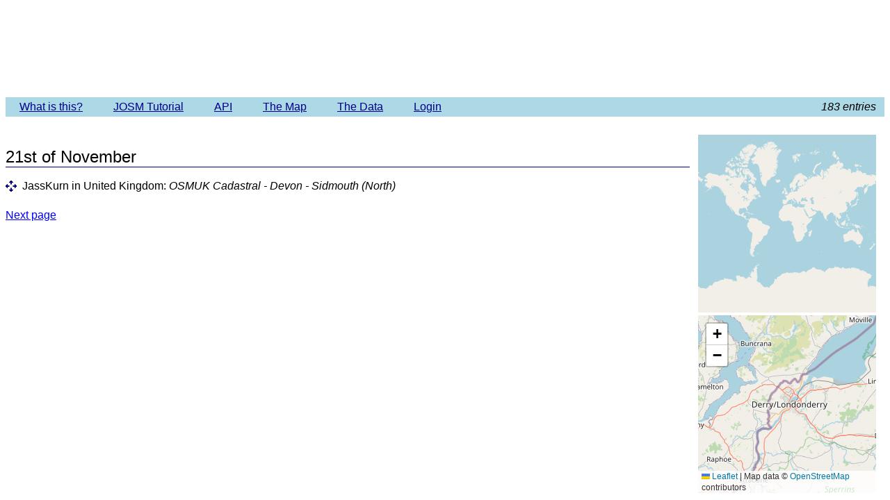

--- FILE ---
content_type: text/html; charset=utf-8
request_url: https://offsets.textual.ru/?before=2022-11-22&filter=author0&fid=25978
body_size: 2974
content:
<!doctype html><html lang="en">
<head>
<title>Imagery Offset Database</title>
<meta charset="utf-8">
<link rel="stylesheet" href="https://unpkg.com/leaflet@1.8.0/dist/leaflet.css" integrity="sha512-hoalWLoI8r4UszCkZ5kL8vayOGVae1oxXe/2A4AO6J9+580uKHDO3JdHb7NzwwzK5xr/Fs0W40kiNHxM9vyTtQ==" crossorigin="" />
<script src="https://unpkg.com/leaflet@1.8.0/dist/leaflet.js" integrity="sha512-BB3hKbKWOc9Ez/TAwyWxNXeoV9c1v6FIeYiBieIWkpLjauysF18NzgR1MBNBXf8/KABdlkX68nAhlwcDFLGPCQ==" crossorigin=""></script>
<script>
var map, marker, lastdiv, infobox;
function init() {
    map = L.map('regionmap').setView([54.998, -7.332], 9);
    L.tileLayer('https://tile.openstreetmap.org/{z}/{x}/{y}.png', {
        attribution: 'Map data &copy; <a href="https://www.openstreetmap.org/">OpenStreetMap</a> contributors',
        maxZoom: 15, minZoom: 6
    }).addTo(map);
    marker = new L.LayerGroup().addTo(map);

    var offsetDivs = document.getElementsByClassName('offset');
    var calDivs = document.getElementsByClassName('calibration');
    for( var i = 0; i < offsetDivs.length + calDivs.length; i++ ) {
        var div = i < offsetDivs.length ? offsetDivs[i] : calDivs[i - offsetDivs.length];
        div.onmouseenter = function() {
            updateOffset(this);
        };
    }
    document.onclick = updateInfobox;
}

function updateOffset(div) {
    var lat = 1*div.getAttribute('lat');
    var lon = 1*div.getAttribute('lon');
    if( lat < -85 || lat > 85 || lon < -180 || lon > 180 ) {
        document.getElementById('worldpos').style.visibility = 'hidden';
        return;
    }

    // leaflet map marker
    var ll = new L.LatLng(div.getAttribute('lat'), div.getAttribute('lon'));
    map.setView(ll, 9);
    marker.clearLayers();
    new L.Circle(ll, 10000, {clickable: false, stroke: false}).addTo(marker);
    new L.Circle(ll, 1000, {clickable: false, stroke: false}).addTo(marker);

    // world pos
    var x = (lon + 180.0) / 360 * 512;
    // the following formula was taken from OSM wiki
    var y = (1-Math.log(Math.tan(lat*Math.PI/180) + 1/Math.cos(lat*Math.PI/180))/Math.PI) * 256;
    var dx = Math.floor(x / 256);
    var dy = Math.floor(y / 256);
    document.getElementById('worldmap').style.background = 'url(https://tile.openstreetmap.org/1/' + dx + '/' + dy + '.png)';
    document.getElementById('worldpos').style.left = (Math.round(x) - 13 - dx*256) + 'px';
    document.getElementById('worldpos').style.top = (Math.round(y) - 41 - dy*256) + 'px';
    document.getElementById('worldpos').style.visibility = 'inherit';

    // background
    if( lastdiv ) lastdiv.style.backgroundColor = 'inherit';
    div.style.backgroundColor = '#eee';
    lastdiv = div;
}

function updateInfobox(e) {
    hideInfo();
    // show relevant infobox
    var t = e.target.id ? e.target : e.target.parentNode;
    if( t.id && e.pageX > 60 ) {
        infobox = document.getElementById('i' + t.id.substring(1));
        infobox.style.display = 'block';
        infobox.style.left = (e.pageX + 10) + 'px';
        infobox.style.top = (e.pageY + 10) + 'px';
    }
}

function hideInfo() {
    if( infobox ) infobox.style.display = 'none';
}

function selectall() {
    process_check(function(c) { c.checked = true; });
}

function invertall() {
    process_check(function(c) { c.checked = !c.checked; });
}

function process_check(f) {
    var cbs = document.getElementsByTagName('input');
    for( var i = 0; i < cbs.length; i++ ) {
        if( cbs[i].type == 'checkbox' )
            f(cbs[i]);
    }
}

function count_check() {
    var cnt = 0;
    var cbs = document.getElementsByTagName('input');
    for( var i = 0; i < cbs.length; i++ ) {
        if( cbs[i].type == 'checkbox' && cbs[i].checked )
            cnt++;
    }
    return cnt;
}

function submitAction(id, action, message, isprompt) {
    if( id == '' && !count_check() )
        return false;
    if( isprompt ) {
        var msg = window.prompt(message);
        if( !msg || msg.length < 2 )
            return false;
        form.message.value = msg;
    } else {
        if( !window.confirm(message) )
            return false;
    }
    form.offsetid.value = id;
    form.webact.value = action;
    form.submit();
    return false;
}
</script>
<style>
body {
    font-family: Verdana, sans-serif;
    font-size: 12pt;
    overflow-x: hidden;
    margin: 10;
}
h1 {
/*    font-family: "Impact", "Gill Sans", "Arial Narrow", sans-serif;*/
    padding: 30px 40px;
    font-size: 24pt;
    font-weight: normal;
    color: darkblue;
    margin: -10 -10 0;
    text-align: center;
}
h1 a {
    text-decoration: none;
    color: white;
}
#menu {
    list-style-type: none;
    background: lightblue;
    margin: 0 -10;
    padding: 0 0;
}
#menu li {
    display: inline-block;
}
#menu li a, #menu li a:visited {
    color: darkblue;
    display: inline-block;
    padding: 5px 20px;
}
#menu li a:hover {
    background: white;
}
a, a:visited {
    color: blue;
}
h2 {
    padding: 1em 0 0;
    margin-right: 280px;
    border-bottom: 1px solid darkblue;
    margin-bottom: 10px;
    font-size: 18pt;
    font-weight: normal;
}
.offset, .calibration {
    margin-right: 280px;
    padding: 0.5em 0;
    padding-left: 24px;
    background-repeat: no-repeat;
    background-position: left center;
}
.description {
    font-style: italic;
}
.deprecated {
    margin-top: 1em;
}
.deprecated + .deprecated, h2 + .deprecated {
    margin-top: 0;
}
.offset { background-image: url(lib/images/ioffset.png); }
.calibration { background-image: url(lib/images/calibrat.png); }
.offset.deprecated { background-image: url(lib/images/ioffsetd.png); }
.calibration.deprecated { background-image: url(lib/images/calibratd.png); }
.map {
    position: fixed;
    right: 20px;
    width: 256px;
    height: 256px;
}
#worldmap {
    background: url(https://tile.openstreetmap.org/0/0/0.png);
    bottom: 270px;
}
#regionmap {
    bottom: 10px;
}
#worldpos {
    position: relative;
    background: url(lib/images/marker-icon.png);
    width: 25px;
    height: 41px;
    visibility: hidden;
}
.entries {
    position: absolute;
    right: 0;
    color: black;
    font-style: italic;
    text-align: right;
    padding: 5px 20px;
}
.infobox {
    display: none;
    position: absolute;
    width: 400px;
    font-size: 10pt;
    background: #fff;
    border: 1px solid gray;
    padding: 10px 10px;
    z-index: 1001;
}
form {
    margin: 0;
    padding: 0;
}
#nextpage {
    margin: 1em 0;
}
.actions {
    margin-top: 1em;
}
.filters {
    margin-bottom: 1em;
}
</style>
</head>
<body onload="javascript:init();">
<h1><a href="/">Imagery Offset Database</a></h1>
<ul id="menu">
    <li><a href="https://wiki.openstreetmap.org/wiki/Imagery_Offset_Database">What is this?</a></li>
    <li><a href="https://wiki.openstreetmap.org/wiki/Imagery_Offset_Database/Quick_Start">JOSM Tutorial</a></li>
    <li><a href="https://wiki.openstreetmap.org/wiki/Imagery_Offset_Database/API">API</a></li>
    <li><a href="/map">The Map</a></li>
    <li><a href="/download">The Data</a></li>
    <li><a href="/login">Login</a></li>
    <li class="entries">183 entries</li>
</ul>
<div class="map" id="worldmap"><div id="worldpos"></div><div id="maplink"></div></div>
<div class="map" id="regionmap"></div>
    <h2>21st of November</h2>
    <div class="offset" id="o28429" lat="50.7039638" lon="-3.2332363">
                JassKurn in United Kingdom: <span class="description">OSMUK Cadastral - Devon - Sidmouth (North)</span>        <div class="infobox" id="i28429">
            <div class="filters">Filter by <a href="/?filter=author&fid=28429">author</a>, <a href="/?filter=area&fid=28429">area</a></div>
            <div class="offsetinfo">
                Windsor Mead, Sidford, Sidmouth, East Devon, Devon, England, EX10 9SJ, United Kingdom<br><br>                <b>An imagery offset of 1.5 m</b><br>
                Imagery: <tt>bing</tt><br>                Created by JassKurn on 2022-11-21<br>
                <i>OSMUK Cadastral - Devon - Sidmouth (North)</i>
            </div>
                    </div>
    </div>
    <div id="nextpage"><a href="?before=2022-11-12&filter=author0&fid=25978">Next page</a></div>
</body>
</html>
